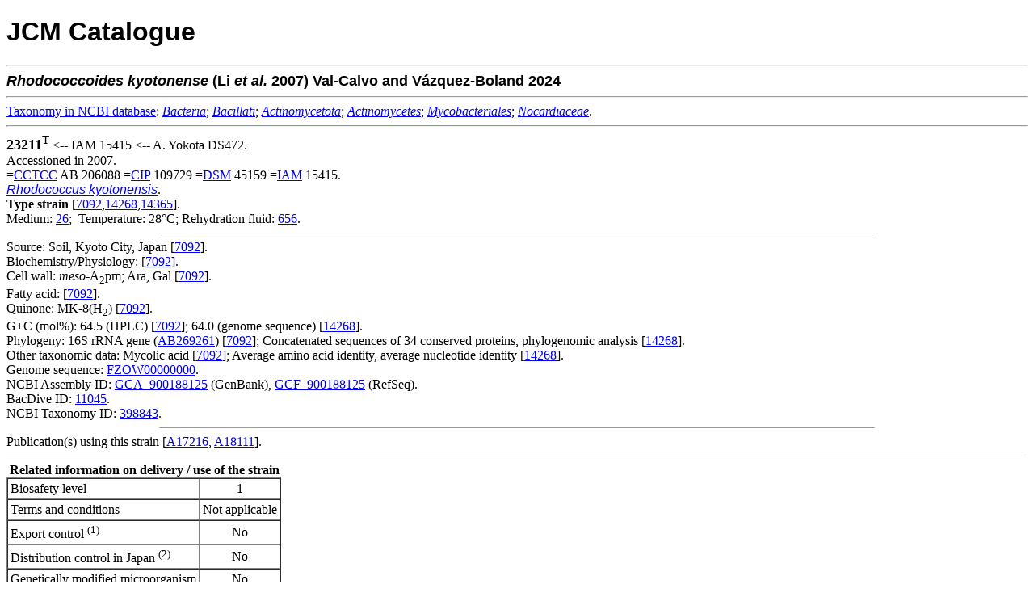

--- FILE ---
content_type: text/html; charset=utf-8
request_url: https://www.jcm.riken.jp/cgi-bin/jcm/jcm_number?JCM=23211
body_size: 2699
content:
<!DOCTYPE html
	PUBLIC "-//W3C//DTD XHTML 1.0 Transitional//EN"
	 "http://www.w3.org/TR/xhtml1/DTD/xhtml1-transitional.dtd">
<html xmlns="http://www.w3.org/1999/xhtml" lang="en-US" xml:lang="en-US">
<head>
<title>JCM 23211 - JCM Catalogue</title>
<link rel="stylesheet" type="text/css" href="../lightbox/css/lightbox.css" media="screen"/>
<script src="../lightbox/js/jquery.min.js" type="text/javascript"></script>
<script src="../lightbox/js/lightbox.js" type="text/javascript"></script>
<meta http-equiv="Content-Type" content="text/html; charset=utf-8" />
</head>
<body bgcolor="#FFFFFF">
<!-- Global site tag (gtag.js) - Google Analytics -->
<script async src="https://www.googletagmanager.com/gtag/js?id=UA-49139209-3"></script>
<script>
  window.dataLayer = window.dataLayer || [];
  function gtag(){dataLayer.push(arguments);}
  gtag('js', new Date());
  gtag('config', 'UA-49139209-3');
</script>


<H1><FONT FACE="Arial,Helvetica">JCM Catalogue</FONT></H1>

<HR>
<FONT SIZE=+1 FACE="Arial,Helvetica"><STRONG><I>Rhodococcoides</I> <I>kyotonense</I> (Li <I>et al.</I>  2007) Val-Calvo and V&aacute;zquez-Boland  2024 </STRONG></FONT><BR><hr>
<a href="https://www.ncbi.nlm.nih.gov/taxonomy/" target="_blank">Taxonomy&nbsp;in&nbsp;NCBI&nbsp;database</a>: <a href="https://www.ncbi.nlm.nih.gov/taxonomy/?term=Bacteria" target="_blank"><i>Bacteria</i></a>;  <a href="https://www.ncbi.nlm.nih.gov/taxonomy/?term=Bacillati" target="_blank"><i>Bacillati</i></a>;  <a href="https://www.ncbi.nlm.nih.gov/taxonomy/?term=Actinomycetota" target="_blank"><i>Actinomycetota</i></a>;  <a href="https://www.ncbi.nlm.nih.gov/taxonomy/?term=Actinomycetes" target="_blank"><i>Actinomycetes</i></a>;  <a href="https://www.ncbi.nlm.nih.gov/taxonomy/?term=Mycobacteriales" target="_blank"><i>Mycobacteriales</i></a>; <a href="https://www.ncbi.nlm.nih.gov/taxonomy/?term=Nocardiaceae" target="_blank"><i>Nocardiaceae</i></a>.<br>
<hr>
<FONT SIZE=4><B>23211</B><sup>T</sup></FONT> &lt;--&nbsp;IAM 15415 &lt;--&nbsp;A. Yokota DS472.<BR>Accessioned in 2007.
<BR>
 =<A HREF="https://jcm.brc.riken.jp/en/abbr_e#CCTCC">CCTCC</A> AB 206088 =<A HREF="https://jcm.brc.riken.jp/en/abbr_e#CIP">CIP</A> 109729 =<A HREF="https://jcm.brc.riken.jp/en/abbr_e#DSM">DSM</A> 45159 =<A HREF="https://jcm.brc.riken.jp/en/abbr_e#IAM">IAM</A> 15415.<BR><A HREF="/cgi-bin/jcm/jcm_keyword?AN=Rhodococcus&BN=kyotonensis&CN=&DN="><FONT FACE="Arial,Helvetica"><I>Rhodococcus kyotonensis</I></FONT></A>.
<BR><B><font color="black">Type strain</font></B> [<a href="/cgi-bin/jcm/jcm_ref?REF=7092">7092</a>,<a href="/cgi-bin/jcm/jcm_ref?REF=14268">14268</a>,<a href="/cgi-bin/jcm/jcm_ref?REF=14365">14365</a>].<BR>Medium:  <A HREF="/cgi-bin/jcm/jcm_grmd?GRMD=26">26</A>;&nbsp;
Temperature: 28&#176;C;&nbsp;Rehydration fluid:  <A HREF="/cgi-bin/jcm/jcm_grmd?GRMD=656">656</A>.
<BR>

<HR width="70%" size="1">
Source: Soil, Kyoto City, Japan [<a href="/cgi-bin/jcm/jcm_ref?REF=7092">7092</a>].<BR>
Biochemistry/Physiology: [<a href="/cgi-bin/jcm/jcm_ref?REF=7092">7092</a>].<BR>
Cell wall: <I>meso</I>-A<sub>2</sub>pm; Ara, Gal [<a href="/cgi-bin/jcm/jcm_ref?REF=7092">7092</a>].<BR>
Fatty acid: [<a href="/cgi-bin/jcm/jcm_ref?REF=7092">7092</a>].<BR>
Quinone: MK-8(H<sub>2</sub>) [<a href="/cgi-bin/jcm/jcm_ref?REF=7092">7092</a>].<BR>
G+C (mol%): 64.5 (HPLC) [<a href="/cgi-bin/jcm/jcm_ref?REF=7092">7092</a>]; 64.0 (genome sequence) [<a href="/cgi-bin/jcm/jcm_ref?REF=14268">14268</a>].<BR>
Phylogeny: 16S rRNA gene (<A HREF="https://www.ncbi.nlm.nih.gov/nuccore/AB269261">AB269261</A>) [<a href="/cgi-bin/jcm/jcm_ref?REF=7092">7092</a>]; Concatenated sequences of 34 conserved proteins, phylogenomic analysis [<a href="/cgi-bin/jcm/jcm_ref?REF=14268">14268</a>].<BR>
Other taxonomic data: Mycolic acid [<a href="/cgi-bin/jcm/jcm_ref?REF=7092">7092</a>]; Average amino acid identity, average nucleotide identity [<a href="/cgi-bin/jcm/jcm_ref?REF=14268">14268</a>].<BR>
Genome sequence: <A HREF="https://www.ncbi.nlm.nih.gov/nuccore/FZOW00000000">FZOW00000000</A>.<BR>
NCBI Assembly ID: <a href="https://www.ncbi.nlm.nih.gov/assembly/GCA_900188125" target="_blank">GCA_900188125</a> (GenBank), <a href="https://www.ncbi.nlm.nih.gov/assembly/GCF_900188125" target="_blank">GCF_900188125</a> (RefSeq).<br>
BacDive ID: <a href="https://bacdive.dsmz.de/strain/11045" target="_blank">11045</a>.<br>
NCBI Taxonomy ID: <a href="https://www.ncbi.nlm.nih.gov/Taxonomy/Browser/wwwtax.cgi?id=398843&lvl=0" target="_blank">398843</a>.<br>
<HR width="70%" size="1">
Publication(s) using this strain [<a href="https://jcm.brc.riken.jp/en/result/reflist2017#A17216" target="_blank">A17216</a>, <a href="https://jcm.brc.riken.jp/en/result/reflist2018#A18111" target="_blank">A18111</a>].
<hr size="1">
&nbsp;<b>Related information on delivery / use of the strain</b>
<table border="1" cellpadding="3" cellspacing="0">
<tr>
<td colspan="2">Biosafety level</td>
<td align="center">1</td>
</tr>
<tr>
<td colspan="2">Terms and conditions</td>
<td align="center">Not applicable</td>
</tr>
<tr>
<td colspan="2">Export control <sup>(1)</sup></td>
<td align="center">No</td>
</tr>
<tr>
<td colspan="2">Distribution control in Japan <sup>(2)</sup></td>
<td align="center">No</td>
<tr>
<td colspan="2">Genetically modified microorganism</td>
<td align="center">No</td>
</tr>
<tr>
<td colspan="2">Technical information</td>
<td align="center">-</td>
</tr>
<tr>
<td colspan="2">Additional information</td>
<td align="center">-</td>
</tr>
</table>
&nbsp;(1) in complying with the Foreign Exchange and Foreign Trade Control Law of Japan<br>
&nbsp;(2) in complying with the Plant Protection Law of Japan<br>
<br>
&nbsp;<b>Delivery category</b>
<table border="1" cellpadding="3" cellspacing="0">
<tr>
<td align="center">Domestic</td>
<td align="center"><b>A</b> (Freeze-dried or L-dried culture) or <b>C</b> (Actively growing culture on request)</td>
<td align="center"><input type="button" value="information" style="font-weight:bold;cursor:pointer;background-color:#E1E1E1;" onClick="window.open('https://jcm.brc.riken.jp/ja/ordering#payment')"></td>
</tr>
<tr>
<td align="center">Overseas</td>
<td align="center"><b>A</b> (Freeze-dried or L-dried culture) or <b>C</b> (Actively growing culture on request)</td>
<td align="center"><input type="button" value="information" style="font-weight:bold;cursor:pointer;background-color:#E1E1E1;" onClick="window.open('https://jcm.brc.riken.jp/en/ordering_e#fee')"></td>
</tr>
</table>
<hr size="1">
Viability and purity assays of this product were performed at the time of production as part of quality control. The authenticity of the culture was confirmed by analyzing an appropriate gene sequence, e.g., the 16S rRNA gene for prokaryotes, the D1/D2 region of LSU rRNA gene, the ITS region of the nuclear rRNA operon, etc. for eukaryotes. The characteristics and/or functions of the strain appearing in the catalogue are based on information from the corresponding literature and JCM does not guarantee them.
<HR><img src="/JCM/images/circle.png" alt="-">&nbsp;<a href="https://jcm.brc.riken.jp/en/ordering_e">Instructions for an order</a>
<br>
<img src="/JCM/images/circle.png" alt="-">&nbsp;<a href="https://jcm.brc.riken.jp/en/">Go to JCM Top Page</a>
<br>
<img src="/JCM/images/circle.png" alt="-">&nbsp;<a href="/JCM/list/">Go to List of JCM strains</a>
<br><br>
<div align="center">Copyright &copy; 2026 Microbe Division (JCM) - All Rights Reserved</div>
</BODY>

</HTML>